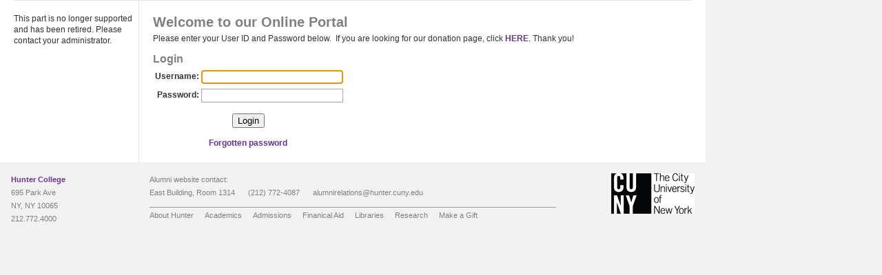

--- FILE ---
content_type: text/html; charset=utf-8
request_url: https://community.hunter.cuny.edu/
body_size: 18378
content:
<!DOCTYPE html PUBLIC "-//W3C//DTD XHTML 1.0 Transitional//EN" "http://www.w3.org/TR/xhtml1/DTD/xhtml1-transitional.dtd"><html id="HTML" xmlns="http://www.w3.org/1999/xhtml" lang="en-us">
<head id="PageHead"><title>
	Home - Hunter College
</title><meta http-equiv="Content-Type" content="text/html; charset=UTF-8" /><meta content="http://schemas.microsoft.com/intellisense/ie5" name="vs_targetSchema" /><link rel="stylesheet" href="/Client/Styles/Admin/MFAPopUp.css?bbjsversion=7.2.9.1700&iuqt=1" type="text/css" />
<link rel="stylesheet" href="/stylesheet0.636224670284470000.css?id=0&iuqt=1" type="text/css" />
<link rel="stylesheet" href="/stylesheet27.635647262129800000.css?id=27&nodefaults=1&iuqt=1" type="text/css" />
<link rel="stylesheet" href="/Client/Styles/IE8Menu.css?&iuqt=1" type="text/css" />
<link rel='SHORTCUT ICON' href='view.image?id=1451' type='image/x-icon' /><link rel='ICON' href='view.image?id=1451' type='image/x-icon' /><base id="baseId" target="_self"></base><meta name="last-modified" content="6/18/2015 6:05:56 PM" /></head>
<body id="BodyId" style="margin: 0px; padding: 0px; border: 0px">
    <form method="post" action="/" onsubmit="javascript:return WebForm_OnSubmit();" id="form1">
<div class="aspNetHidden">
<input type="hidden" name="ScriptManager1_HiddenField" id="ScriptManager1_HiddenField" value="" />
<input type="hidden" name="__EVENTTARGET" id="__EVENTTARGET" value="" />
<input type="hidden" name="__EVENTARGUMENT" id="__EVENTARGUMENT" value="" />
<input type="hidden" name="__VIEWSTATE" id="__VIEWSTATE" value="vwd/ZYJb69YJqDeRV5UgKFBhJJNMubZvRupj2yatB0Cv8a8W4Gt3hIeCu7r5Xo6hrhPReMMRIg2cGr+BbsoCea7o/Uh8j9IW4xWgs1r8JmuqH84DZj3HsOf0qoP5uuVEKh7E6Dv/eNz6DPhGrVfYyTu3og9beoLMMAGuTtEWLJS9NZ05Bivyp/3NCJMET62BkGQd4IZZ0138EbPwc9dewF/J1YguK+hIl0rCDhhHhfkiV80i/yWb0TSV7SxAH93UtLFgO0Z3dbPebExr0s8VW5rl4it5zP8Ti78EoD5ZLS4iFOM/0CdO8k3iq97NkAPicthMmyKubPeed/[base64]/5BOgv9+Sln9Knx+FYPW55ORYRFiaDM4Mabkh4Y5YKTxeNA4XWEr/LOkF2AfdfRO4UcZH2ZnhLXBR1B6EXP5LAr7HmDc5Sem/[base64]/LUpQhxvRuvPRoLlp+fTVB8zGHLrHkfhuwdZycJqXRbO1OxYM29PQvM2L2EDow1ct1K/b9UNshyteIYoEmstWmKhxokHQ3opaPedFb+WLH6EFZGeBj+mghooZ3+S+TYqtoNP3wDZ8NmTt1IpFVZM/I+wRbo2nYrf1kfjd3I96KNeYTZUivGsK6SawJFkY7+i2VpD9CSi5CYNyvJ5TCst/tdhyAkJ60Qj6e1EEamOPIuO+lIHqtQ0jXlIkJfiNW+ea5dpPNel7jwSjBazPFiMIHsE9+cEsFO7+g5pq4b0Ludk+CAMZ+h8VJOL1F/fJ3dfnKBCQrsDEaGo2OjBhWWBq8jbD/xUzrw/LBhWlLBLf0SvdRKUM39Af+0EFGEIwIsnrdZIAdsQ98QTfLyNQw1odP7F0yGebFOnAOJmncL0cLE33QGvR4+BYF4HLDCbiz6N6tZwOdKP5xKk+Qr3fCPqccP+kdrpV6njMEDms8Vg7feAVRnOOn2d3E/6KXLwot0sD32BUXrHDC6KLGBZWwI55hOZWwo3shDr18xW4NVQKB9T6bCwbACbhCzg3XhawPfiLe6R8bcrZz/9PHD5+7eYfLcXsbnaJXC6SDI3pvV9Vu0vmYy3JMprAjFmLtJS0lw296cGgg8wTncox7hihdukyDq+OMc368K5rQQ5HSoxzMbcOOrvMOMLipuBbSMYhuWp3GsKEg6hs5GeTGUZ2a6dwI0j6oE/DaXn2spnkaHbLRe4LgW3uF1fqc+OKDtrbQdd0zPnkiIWHHZ2e4k5ebIVAaFz4WGhaZgJebxIjUzzWSFlwMpwL+N6/jqxwtvxVQCsHzYeZJlUNLL9lsDjpumv4O9mR10+BLzvtLJjxKdq+s/mcN7STrMc/IUl0kCcPtnKpdt1VisTGVQ11Eka6Rjo6F2atUEl7AVJxmtw8NYPQ3Vks4p3g+V7iED8siAZ2x+FQ+rk3NdOxkEOBk9WHTk6PCzIXlQiYe9nNOHg+jS9z/xK1zx3PKIcR32B5O7f9CD1/R3Wia4Euo1uQ2xL9O4pxtaSv0eVQVjVo8x0klmNSv/4NGqv38kp3UzoilSJVRn/rQltmkybJmn848kw1XeZa1nK0q9PexQ2okHrKPsAiCNVi94VsI/Dbc8z6yjFADg3UBhmzo6WlovpnmF1zopHwn22pgrcdv6Ha7hOIAevF8nuj47Oyq4qluaR1kTGvHIoKBklIJZRMJ1EuIayCbbHwuuhsYjPJ8QACSOb4sjdxZ58nh0tGBRSobOq5zy2gEP00w7KImFsFehrrNuvV99XoaMLcrfj6wjjAFfNKOXK5A/U27OqdRxXYH0RGDcxXIdFVjBYDMASnx3uAR4/xf3EQGUiDbhwCIcryh09bj8lRd73QmY+owBN+vsGa9iV2gkYulEaDPuuDk5mn97K+FbGz2Nqd2KviyNMhIoFiVQbIGUxU9Ef881OTWI4NdFwk4kpaR6FwNUC4bcROfQPgwNLyFsks2iR9WLKRGTUYJKGklw+yOe6oUkVvk20cnk4/1pOFqZkgaAYT9d7HJtaPRAGc0e45zQXhHnkdi3IONVulrRh2+4UKEnfqhKQblZg1/tKtxEziHfeABSm002+tSvf8zezuKy+1Adp34t6Zy07WmY/xRwYH6SI3ccf69cZsyUiAqyaycfbPZL3sq/NErNkzryb62JZ7N7gGRr8MADIONcHC3EsEue0edtJDBd9sGK2A51o4cqfAswEmtMti7LQVcqycZEetLbBBgw8osUEBHBZ5G/Ti/B/ZqbTjIKFXpg2fmuhYb5TH2dalFFygAEvrB4mQ9ALwH+fXSzgyQhwJmMnioN9mRBQLjPb9g4PUUpwh3NqT6AKB5hiNRDVJtFTH886ghugPlW61Tga10Op4NkyfeWz+Inwtp1HYf13DzXAkSp7hjFatAMe10H3Ij7jE3APaIvsEugSTyUWyN0BeIAv4rtA2GFtQ8YPr/D3tbepKr0psBVgtFMYwfOyvPyWpMcpCYxQnq3dfgbSh56iKJ1BvEVeFy8X6R2nKnRhIOx4wZHkZgMXTyCe0xt2TED88LbbsupLq9R/Uamf5q0P7YdyBIw7m3DaTIsaIHRgPQZNdDLgErnorvIRDdCltYY4SOm+NA9ITV521vUW5zwmRN8ovnrRXzr3NKnSafVksR8sgvvvz8TRqhCPcPBbNKabUpAhIQF8DMjY3KFbLihm++hmUk/WuSU0siOruq9Yep/Vy8vw4xo3KHutusLwlA+0fMwR7DY0Mzu0JGLlVjES/19cUcMmcE4EW3hgYqwUAI+gSNKnpFvGnSeuwUTbFdHHcrdBZ6XynBPqXIyVY/lqft5fGlEPnOpN0yTg2Sp+W40NJl9eyYu6CQZO0VGxunpHYi9hDHhHD3vJT/VXFPfaLtXWw5t03l6KT+/zJf/dLMv6GdjohOlrJk0NdbBj/+Csb+XbANhS2vxzd+ZcT58xuP1KcGQ6JBTJWzVElQ/m7lk3DW9ZOszz1mZZOQOadwzMo+JfRrIaQxPgnNYANI4U2OcRIJJYA/pH9U1o/M1jiJ83mbXsyzrDjdiljubhohIRAl5R1CqxfBLmMnnpvPSt0i1Vj7umprTzHBPL15TuRyTZLZm7WGXoYcep9Evg3vPOlsFI0E8f/[base64]/rW/0qmkHK73txBcdRyc5nR6KUqEKLSpgyVXhJJSgs1i+5IwgA/jI50NkZZ5cYKgG3+u0d4v4sO2b5tkt1vOO6gWo9gPo8ijBYRBixivNjQ9Qqli6NUms/ACXhahxE075fPJyqv0ERrNurZG27l4GeCf8CKPV2VrGME5KcEnBdsIKssJKreUo6dpFgVGY+cZXUM4LZNhXc1Ct4FaEo7jcakhgdCOk0kW98oQfp/+GftKSb+s2LC4IEz7766JZod4C6c07etYLe+r6WerWwueTPlnpkDMPDIqM4ZXSWAF8LkFtnoGbTt0qEK5Xop47aE10w3jgBtAM4Y6cAC+yVxKEFo+9gl8BgtDHtWQh8UEZgax0RBNauTD0/H9sa4DbX487iqFb1U93uQHUAz3KwsQGSfjbFfGsRSeVOgd2N7MP+yrIDjdSxxPRbgiOVztjKierWSSUyaBIwk2dgZW4yttmy8W8ab3tgww1AluJEcZxTP69K5UcVSnxswDCgPibsgh7KzQNyBbm/KmfIeolNDI9kBfWBomuktWakzxAsbqJp5VJTKxUtOA3jshb8k4rlYk38K9JR5l+XQ4p4j2+JjrxoSSP95Hs5QQC/kgsJRuPATzgmCyU4ABICZWYhClQjPpkMilzd+zdOYkN/bNn5NljHxruDXzefxNo/yGmb2qSpAbt7N7MlGG8/bsxD9N/Qvupw/YvXuT0/FMaGfpNUAKsPAiXXzFVLxHxryCf46ZMHTUl/AXPIacSviHR7GCLhEPR8AodmB70yYN8vH4tjrNw47+8net4/StssXuH2AwqaUftaoKCfg0dODGqqHsJeOWkinzRRTmj9dz/tXYk3aUb1L32Mt4ffZ6CRnqzEol9HYmM7Ung3FI6OHEym0T6RsVdMMJ9AfE9XzGTXuvIDZ07VN8vSdtb/Wa7eXk8/bS9nKmGIdFg4DPxS2qsIS+8hvUA6DnMSUu214+IF2C0cIwnXpMwzRyeRdoYbUdDjeYRPFHelvo2sO1OsVmrY0EklAdF7JCXsy9+ndY/xsJ/+tyuLQDC6fyC1sk9cvkQNAMNK9xc9cpfceiFnbiZQYNFAhjs2krMqCe+xaSegoisAMI5ou2xhXbz9E3r8O0XC1t6lepx4LjX41dyZ4nP6nsE9xNXxA/6SFaKCscINjARbJ4a1zqjKqi3DfE3Wbp2VcAYoR1FgGZ1myW5HHlffYy0meg2jKWNS3HJbC2Wi9pWoMVWZUp8SJlQXaDcobcptyz8o1TIzH8+pLCsxvHnxj/NS1L/KU3JM5XavqLm3ZOI/parbVEwy1K+IFfemb4ZrfUMRZFAseCGhI7QiWFfLBmPnL+TkDTKr/FkbQnj+Q7zl7XDlzC64BHhWbdxr0HWoNPEZVOnRJT4qJEwBqA+5HPGIy9JDEJG/[base64]/zyJNJOWUFSl9wx0kF9sGOQBfJhYJsAnI6jhNO+Sr4RNjBmyX+CTKjgDasHJL3lnuWhgrzY7rRm/2wfLuaRiE2qMFTcnTb1vA5DQ/y9awtw8PEYIuQP7ZnAeA0MJ9t/13SsCuxbkHZN06XErXkXZcwyP4B07oQMaQlSi1MTstPP0t4Idk0nCykCUrwd7iG6W50iACvdlSFMvLAhlkdvW93UkGSDjTazHe9IKD93epdTE5P3slo/aWpVyUS1n4QLmgj1UkS3jN/rZv0xG3HvXsus0WGT47/KZv9mdWATPAzPYsxdDTxaUbnPbKVwms4IoWbZrJstD86M9GzDPwTCQoEgN27RvUxuNR4MS7yYg7Lm6Ijlm9ZIMOG7ONyofsvdozToWCP/NgfDnARyKJ1nsz1mdCa1NbwG45W04OgRcySG3htrIp0EcCYPHRkJPECr/xvS3SP25574UhfmO2cMeZyJ+At4F9sxLcgE4KBRHQYToC9I3/A1ngCle3KbpHkMSDw+IPKHKSuOrNnAa5edMpyfJjN2VvMLjUukepk3BdAcTQHMMIUCL/pS78uImW8pUN/p92hO497QHvUSBrxNKyYPrW1t4bGteX32p2tmzaBq4t8iYXFcNEJRNTJu31NEg/1yg63Cl36bfTFqUXYrt0M2ghxuTk1oyG8G3YdX32QGJTAeYnM7RAB6lEY1llCIBghHsiNnPItIsS2limmyil3xZE6Oh4GbVsadLE4B0MTThoj6stu+FTvQYuY8wJVC2gy5Fp/TB+F+XWs0uP+QnRhDUE2KgHyGH/ckrn16kNIw30c5qQ01KclWqsVquKdFbBGJKBlvvFy1C3pIptttZzBvYVYZ7qIf0Azx0zbeOk778JDDd7cA5uc9lESKP+xRoRESCEYkPcMuDYODMWeU4gFUNXdunjcgd73lxBlsiNXIJmva46iGGvpbhmRm/m1vYA5c7F0VP1cbGW7uXeIWpewTd10rDFeumZ2QrlhwplGVUtI99Go4Yt5Hg7x5eRjKSgjYuMg1cKfAn2xaHM43OEyHN+UG4OJPfFcA3cLrNHq0j1U1suK/wrWO8YWp5xuR69y/73Q/J+0neJyLoEBAAUkOGn/1Ve2yQxRLCUd2qnSB5e3mfLH5otARQTaHepcBDuX8lie5k2/bsYyJ6Jo/9TLiFAbkXp4gQpOEdmzdEu429NFLtyRVJnRe3YXF3BWus1OS6+LxX0zO+6+OlFi4CZkoTlz/[base64]/BNqdFUF89F6iCb5KamQEFSqQqqtw0iUrSSO6JOJTYZ695IjquBhUfaDSmM9eArcT3XNroOzEMwfRnld7G0hIUAhTy3rxN82CyO9DQdPQKvmenX8Lc4A0i5TZ+5matKmyS6z4g2772IZlFJkZqX7WrN89xwh/ByHUg2tTZo1P1Vz9L8E8XuT+TN6rkRRudtNwW8nJG5sD5CiIBwkUVlfrOmgJhhw/6ioWOwdGA2QtnVgNw9mOofBySg+XuDuWihmzOgBBlPShjMf9hvwk72rvy37xhclfJ0NPHtJVq017SNhBt960VZd8e00RFOfx+Isnl35/gPMrE+cjJ0TBfyFxC2OMxhfQ990E5+aqjMZaB4kcr/EFSlFdc4PE3DUuELpKPApUgqFN6+D+kuADpWqeO7eQU9/L4T4Mu7GuQ9gqCAFErYABKKaWRaCFYMFNlTVt7g/3W000/cnoXG8p4pPjE2WPETPKXPVMaxD8xaPefk3o+F5sarCl4lX5HBKY4wMAAJ1Io7w+lOtoDsD02O8VlPgagYBoPbUOygDjHE44zmqWB6R8xE2EfO0U75BrKzLHWehbDyh8CGW+AFZSUmLrNeczbmw03/XlSd4kHHmmNKw29z/IlV0JCLvkZXcUckBOT0J5H4PSMCZYNuSCRjU35mqnznLQLzv/aEzNSYSlgEdHQve2B+FAOJqChDAmQGVoY6sLLZWoRwZy+LoF9d7NsOKpKjLbok+qpzjuCqA3ddttjXD5n1c13kYzaIyKGyUNhg9rC5snKdRkGj7F4pdO/D8fuO/kTnpQHUSoNZ+Hu9dfeYv3Pe3y86Fx29iNHJjVfNQTS+FaJi+nZNELdbszp7jrF1OejCmmryk3qHc62SYO/[base64]/Bs+k0jqzZ4pIanCbagaTml/[base64]/VrQ3y3o5Rg1yHS0QzuZswA+7P3o47/6C7hfw1SXKK+ZJ46FXqIn/vwQGpf4QilKvqNw9kXJkzA0DkoXgwbX80M8m2yxm9uGVGH81JVhFfm3k2MwmB3k496AJt4Ps/0qElaAhyRlWsQJWDMLjukR5jTtvY65J3i2OQtqPGgOsRLLBpexwWBBeLhgSrV2BeudaLaTDqyC2dSgnZDavivMvupkXcbB04Lju8A3n6lBiQdLiXdtJG/QummSv3T0IQCsovlPcBGprH+HNXbOkSrU4L0sLCViZau9HWc2NRG+XB8xUfKcQ46MJjMY1hBJNSz++F0d7m4gCcJx/01BknyN/eU4s3jgsFc4sJjIb9c+zuIR+am5N5zSIaZpeL5gGGqE1W4U//DVqCavtCMslortfKXlExUeYNuKGqG8uU6WWY/ZfmEuC7Etdu80tPI41l7pr+HQsx9hO2rpG3OKrBQPz6cQmmgTtKg08KcZr1iPPwMDEu1lNMsLIpQaFy4yT/NvrfgJ8Skiv5BFZpRqsXzlruHeBIaK3FjXFZUJWGpAMoNOiI9vfUsOPwAw9nTke7j2VGShbjimTq0D2D+68tyfmsMuNRe6Ii3Rcfwff+JN/hFvCOoCQhY4w8ntB/qWhna1KgX92QPyMfLiGIMstnSUd2Yky9+hg+w6eQVSKjdlxtYr6I28isQSg2aZfAVVMuZK7bokwWiThR61wX0lHC7muEZWKWtqPO1v3cR8GKpibY6vtXPZT1p+iFWi0SK0/NY2Fw23a3WOwSq3/SbrEEw9fUaV9UIim1TifLKWQ2dMROGBeL/S13n9H7C3hAVy87ipZzxeol/HVn1+B9LrU1y9oEXf1H/aQANUTh7kmFRaufp6JQ/67iU440wX5+3WcAGMzaIPKkKayWOG75EBsDduECzJ71QVMWrAe52OgtDcoXA1iJBuO2EjTxZY19gBRTEYyHjECvYm/xgK3r/7JDzMoUwIikBLB+jLNLiRB1ppHiLD909A9+k8PcRJDuJXzw/jCl2Cx/qnjELnac/CfvwoFAVyKW9i5mxMQBG2PSQanP3xEn/kfJnm17Y9fFDLGfGKsCMQFgBb1bIXEzF76sCdpxNpSKU7DqUx+KnjwcDode/flAdOmCp2FZPhpgMRsN7Z1ZxHgyIsJxGNufREyKDBzwJfsoKmeDRcU2MYkOM4gknzQ1EJ5cMwkyoZ4VkbCIsvUX1d3G5lNwx48qkNZqSmsRJEBfslhfLjwfDwFOo/X2UUIOwQqS5VAC/cct5fpQJyfo5hN79JUkbQsHFf3BlvKPPrY6y0ASwVUhm3V/xcI29grjDAmdGAo0S68xF8vBqcFM5" />
</div>

<script type="text/javascript">
//<![CDATA[
var theForm = document.forms['form1'];
if (!theForm) {
    theForm = document.form1;
}
function __doPostBack(eventTarget, eventArgument) {
    if (!theForm.onsubmit || (theForm.onsubmit() != false)) {
        theForm.__EVENTTARGET.value = eventTarget;
        theForm.__EVENTARGUMENT.value = eventArgument;
        theForm.submit();
    }
}
//]]>
</script>


<script src="/WebResource.axd?d=pynGkmcFUV13He1Qd6_TZE6w8k_wIUnYp1HEyrsgLiRgJTmOD9MyxDk8wbn2R9k1erHtB0CmP3ogkzuVt36aiw2&amp;t=638901392248157332" type="text/javascript"></script>


<script src="/Client/Scripts/API/BBAPI-min.js?bbjsversion=7.2.9.1700" type="text/javascript"></script>
<script src="/Client/Scripts/Bbnccore-min.js?bbjsversion=7.2.9.1700" type="text/javascript"></script>
<script type="text/javascript">
//<![CDATA[
var LOGGEDIN = "";//]]>
</script>

<script src="/Client/Scripts/jquery/3.7.1/jquery.min.js" type="text/javascript"></script>
<script src="/Client/Scripts/jqueryui/1.14.0/jquery-ui.js" type="text/javascript"></script>
<script type="text/javascript">
//<![CDATA[
BLACKBAUD.netcommunity.jQuery.setVersionReference();//]]>
</script>

<script src="/Client/Scripts/jquery/jquery.validate.js" type="text/javascript"></script>
<script src="/Client/Scripts/jquery/additional-methods.js" type="text/javascript"></script>
<script src="/Client/Scripts/jquery/jquery.maskedinput-1.1.4.js" type="text/javascript"></script>
<script type="text/javascript">
//<![CDATA[
ROOT_PATH = 'https://community.hunter.cuny.edu/'; BLACKBAUD.api.pageInformation.rootPath = 'https://community.hunter.cuny.edu/';BLACKBAUD.netcommunity.WebMethodsURL = 'https://community.hunter.cuny.edu/webservices/webmethods.asmx';BLACKBAUD.netcommunity.images = BLACKBAUD.netcommunity.images || {}; BLACKBAUD.netcommunity.images.imageUrlPrefix = 'https://community.hunter.cuny.edu/view.image?id=';modallvl = 0; ;var isIE = (window.ActiveXObject || "ActiveXObject" in window);;var DebugMode = false; ;var isAdminPage = false;;BLACKBAUD.netcommunity.bbAppFxRoot = 'https://s20abnc04web01.sky.blackbaud.com/14175nc';;BLACKBAUD.netcommunity.bbAppFxDB = 'fa9f8b34-f58b-4f03-81cd-f0187a54227a';;BLACKBAUD.netcommunity.PageID = 291; BLACKBAUD.api.pageInformation.pageId = 291;;//]]>
</script>

<script src="/Client/Scripts/ForgotPassword.js" type="text/javascript"></script>
<script src="/Client/Scripts/SignInDisplay.js" type="text/javascript"></script>
<script src="/ScriptResource.axd?d=x6wALODbMJK5e0eRC_p1LVjqcoinVNPlkIq8kr17gQRhsDGlpVDfgSsPLzQ8SjrJQvgbVUMronuO2o17ZzPYkhldOTnUXl5UnpbKKcADW_5pT56cUBO6W8nTk9PDTV-s0&amp;t=ffffffffec54f2d7" type="text/javascript"></script>
<script src="/ScriptResource.axd?d=P5lTttoqSeZXoYRLQMIScI9lv0hjVn5eUUSqMm7UD5_bdlG3N5Dg-pVcD9xySuYhkM-HZfRWp2HDT2hxrBS49JXSR-4jjOdK38HM1LyTLDtJGb95LEUgliMjpVEspVPX0&amp;t=ffffffffec54f2d7" type="text/javascript"></script>
<script src="/Client/Scripts/webkit.js" type="text/javascript"></script>
<script src="/ScriptResource.axd?d=cwGphBcvejt2VIyBHnRhTQ1Oiu8siWmuva5K32aElFLy45K3ylFZ3FwywibZ6mEgNimDf6bVoUjZaGLxOZMtKZkd6atLqj_VSEV9vXIviTYkxw9UbHJ2E2rbOc8Zl0hR0&amp;t=ffffffffec54f2d7" type="text/javascript"></script>
<script src="/ScriptResource.axd?d=NHo7rzvB81m25b5lv-ojMa6cgftxTdfEPPiLYSXWI6TIMMMuW43byMajMv8qCTJTXEHLeUh_HBVMapFIzbFE3rpwnARU-1pfEfuUfYcRlM3RGpkbQFcz-qKtJN2BaY950&amp;t=ffffffffec54f2d7" type="text/javascript"></script>
<script src="/ScriptResource.axd?d=ZT9rkJNR62Xa35oVFu0brVzV5T74v8EVNoG3ZKAO2Td3frEK5164jPFyDrHrE7dFxR-jOfMa5K7bySN5rn5bDt4h3r_5M-6_aDu4XcV6mqVu31qQCS8s4lpUHZZMqfZ19ZkgLEVNprQuL1MY0jpqJQ2&amp;t=ffffffffec54f2d7" type="text/javascript"></script>
<script src="/ScriptResource.axd?d=G7OZOzpYF9XwHB8eN29Yby0-xGCDPdKq2DzCvbxnyfYsA0WDMjnKRF8e2eyaBTSYpehn9h4PQP6-AwbY1a5xEt9qPrtpwvaFlNoCTh9HFubgYlOiTuO3SQ0t0rHWo-3JyEn1cZgwVp8pfAl3_ZsyDw2&amp;t=ffffffffec54f2d7" type="text/javascript"></script>
<script src="/ScriptResource.axd?d=dyNR31g23bihdQsCIkXUOAdpNyOawvxImaCPT92bEQGvRiQZKwa61QzTfRqElZKDvRSlH5V9LdSSFtfnfMghwJ3FMSNMRPyNHOK3raJBr4BDuSM7lfwBVAeIrRgjwNf7rCZppuZ2UR-PcH-J9ELGdQ2&amp;t=ffffffffec54f2d7" type="text/javascript"></script>
<script src="/ScriptResource.axd?d=t8xKct_NbNgBw-XPoRZ-nDgJBU8xraeJm8w-h2EZIMO7SPCDsQDHmrmWBEK2g1-NlvIpb7shTWRuCph-4M14r1VkWEkJJlc-OLvDzdp97Xf_8HttbDnWEgnV3YDNkcdyHTCmeBWKZ3cHZHwn8QTZEw2&amp;t=ffffffffec54f2d7" type="text/javascript"></script>
<script src="/ScriptResource.axd?d=TLZ1vtjBxtO9Jbc2uVK035U0HTYyljtEUgHsgX1nfKXBR4rh8KwswnRfnp_-wU2S4dD2BtXihSMuX6qDt4KJWGSkSkGsiUEZZmsvvTwT-41E-RvpkfAePxkg_5rHj4iGyTX8qd9mlTxyvcsmeOg7zA2&amp;t=ffffffffec54f2d7" type="text/javascript"></script>
<script src="/ScriptResource.axd?d=APiGnkSUwteJqB7qVaRTTvuxIqmjMIy0QBlB2ltBrR0fpIZaSE4JZpPTFqOmK8TzQXCaniu8-2YAdnCGd60nOZenDkbOlczwoLTOx8giEgEKF0ByMHLrpwyer155c5mR8laxWpmdumGrE3IrlmHh0w2&amp;t=ffffffffec54f2d7" type="text/javascript"></script>
<script src="/ScriptResource.axd?d=pu2ExBiwxefn6RsV2td6q-CA-xh4GHTKqbCwmQcxC4wyPbaWaHE_wbTEpCXDeTFHdQ8u6Tvew9J0fTVpEehDQ_UGRKsxkihGl0RxHP-aBamsnvDNKfLF6PifSbeajMUSFjLpV-D3s6raKYCy6ZYKNw2&amp;t=ffffffffec54f2d7" type="text/javascript"></script>
<script type="text/javascript">
//<![CDATA[
function WebForm_OnSubmit() {
BLACKBAUD.netcommunity.setBrowserDateTimeForServer('hidBrowserDateTime');
return true;
}
//]]>
</script>

<div class="aspNetHidden">

	<input type="hidden" name="__VIEWSTATEGENERATOR" id="__VIEWSTATEGENERATOR" value="8CAEDFE0" />
	<input type="hidden" name="__VIEWSTATEENCRYPTED" id="__VIEWSTATEENCRYPTED" value="" />
</div>
        
        <script type="text/javascript">
//<![CDATA[
Sys.WebForms.PageRequestManager._initialize('ScriptManager1', 'form1', [], [], ['PC1179$lbtnForgotPwdUserName','PC1179_lbtnForgotPwdUserName'], 90, '');
//]]>
</script>

        <div id="internal" class="container">
<div id="wrapHeader">
<div id="header" class="clearfix">
<div class="bodyGutter clearfix">
<div id="headerLogo"></div>
<div id="headerUtility">

<!--START MENU-->
<ul class="utilityMenuList menu"><li class="menuItem1 first last"><a href="http://www.blackbaud.com" target="main">Back to main site</a></li></ul>




<!--END MENU--></div>
</div>
</div>
<div id="wrapNav">
<div class="bodyGutter clearfix"></div>
</div>
</div>
<div id="wrapContentOuter" class="clearfix">
<div id="wrapContentInner" class="clearfix">
<div id="contentPrimary" class="bodyGutter clearfix">
<div class="gutter clearfix">
<div class="singleCol"><h1>Welcome to our Online Portal</h1>
<p>Please enter your User ID and Password below.&#160; If you are looking for our donation page, click <a href="https://community.hunter.cuny.edu/page.aspx?pid=377">HERE</a>. Thank you!</p><a id="PC1179_lnkTarget" href="javascript:WebForm_DoPostBackWithOptions(new WebForm_PostBackOptions(&quot;PC1179$lnkTarget&quot;, &quot;&quot;, true, &quot;&quot;, &quot;&quot;, false, true))"></a>


<div id="PC1179_pnlConsentPopup" class="displayNone pnlConsentPopup" align="center">
	
     <div class="consent-body" >                            
            
    </div>

</div>

<a id="PC1179_lnkTargetMFA" href="javascript:WebForm_DoPostBackWithOptions(new WebForm_PostBackOptions(&quot;PC1179$lnkTargetMFA&quot;, &quot;&quot;, true, &quot;&quot;, &quot;&quot;, false, true))"></a>


<div id="PC1179_pnlMFAPopup" class="displayNone pnlMFAPopup" align="center">
	
     <div class="mfa-body" >                            
            
    </div>

</div>
<table id="PC1179_tbl" class="taCenter" border="0">
	<tr>
		<td class="taLeft">
            <table>
                <tr>
                    <td>
                        <div id="PC1179_ValidationSummary1" class="BBFormValidatorSummary LoginFormValidatorSummary" style="display:none;">

		</div>
                    </td>
                </tr>
            </table>
        </td>
	</tr>
	<tr id="PC1179_trSignInBody">
		<td>
            <table class="taLeft" border="0">
                <tr id="PC1179_trLogin">
			<td id="PC1179_tdLogin">
                        <table id="PC1179_loginFormTable" class="BBFormTable LoginFormTable">
				<tr>
					<td>
		                            <table class="BBFormTable LoginFormTable" border="0">
                                        <tr>
                                            <td id="PC1179_tdLoginTitle" class="BBFormTitle LoginFormTitle" colspan="2" style="text-transform : none;">
                                                <span id="PC1179_lblLoginTitle">Login</span>
                                            </td>
					
                                        </tr>
                                        <tr>
                                            <td class="BBFieldCaption LoginFieldCaption">
                                                <label for="PC1179_txtUsername" id="PC1179_lblUserId">Username:</label>
                                            </td>
                                            <td class="BBFieldControlCell">
                                                <input name="PC1179$txtUsername" type="text" maxlength="100" id="PC1179_txtUsername" class="BBFormTextbox LoginFormTextbox" autocomplete="off" vcard_name="txtUserName" onkeydown="javascript:if (isEnterPressed(event)) {try{document.getElementById(&#39;PC1179_btnLogin&#39;).click();return false;} catch(e) {}} else return true;" />
                                            </td>
                                        </tr>
                                        <tr>
                                            <td class="BBFieldCaption LoginFieldCaption">
                                                   <label for="PC1179_txtPassword" id="PC1179_lblPassword">Password:</label>
                                            </td>
                                            <td class="BBFieldControlCell">
                                                <input name="PC1179$txtPassword" type="password" id="PC1179_txtPassword" class="BBFormTextbox LoginFormTextbox" autocomplete="off" onkeydown="javascript:if (isEnterPressed(event)) {try{document.getElementById(&#39;PC1179_btnLogin&#39;).click();return false;} catch(e) {}} else return true;" />
                                            </td>
                                        </tr>                                        
                                        <tr>
                                            <td class="BBFormButtonCell" colspan="2">
                                                <input type="submit" name="PC1179$btnLogin" value="Login" onclick="(function(btn){var bDisableMe=true;if(typeof(Page_ClientValidate)==&#39;function&#39;){bDisableMe=Page_ClientValidate(&#39;PC1179&#39;);}__doPostBack(&#39;PC1179$btnLogin&#39;,&#39;&#39;);btn.disabled=bDisableMe;})(this);return false;WebForm_DoPostBackWithOptions(new WebForm_PostBackOptions(&quot;PC1179$btnLogin&quot;, &quot;&quot;, true, &quot;PC1179&quot;, &quot;&quot;, false, false))" id="PC1179_btnLogin" class="BBFormSubmitButton LoginFormSubmitButton" />
                                            </td>
                                        </tr>
                                        <tr>
                                            <td class="taCenter" colspan="2">
                                                
                                            </td>
                                        </tr>
                                        <tr>
                                            <td class="taCenter" colspan="2">
                                                <a id="PC1179_lbtnForgotPwdUserName" class="LoginLink" href="javascript:__doPostBack(&#39;PC1179$lbtnForgotPwdUserName&#39;,&#39;&#39;)">Forgotten password</a>
                                            </td>
                                        </tr>
                                    </table>
		                        </td>
				</tr>
			</table>
			
                    </td>
		</tr>
		
                
                
                                
                
                
                <tr>
                    <td>
                        <span id="PC1179_lblMessage" class="BBMessage LoginFormNormalMessage"></span>
                    </td>
                </tr>
            </table>
        </td>
	</tr>
</table>



</div>
<div class="leftCol clearfix"></div>
<div class="rightCol clearfix"></div>
<div class="singleCol clearfix"></div>
<div class="leftCol clearfix"></div>
<div class="rightCol clearfix"></div>
</div>
</div>
<div id="contentSecondary" class="bodyGutter clearfix"><div id="PC1213_divPartNotAvailablePaymentSummary">
    <span id="PC1213_lblTxtPaymentSummaryNotAvailable">This part is no longer supported and has been retired. Please contact your administrator.</span>
</div>


<div class="gutter clearfix"></div>
</div>
</div>
</div>
<div id="wrapFooter">
<div id="wrapFooterMenu">
<div class="bodyGutter clearfix">
<div class="footerMenuWrap"><p class="footNavLine"><span>Alumni website contact:</span> <br /> <span>East Building, Room 1314</span> <span>(212) 772-4087</span> <span><a href="mailto:alumnirelations@hunter.cuny.edu">alumnirelations@hunter.cuny.edu</a></span></p>


<!--START MENU-->
<ul class="menu"><li class=" menuItem1 first"><a href="http://www.hunter.cuny.edu/abouthunter">About Hunter</a></li><li class=" menuItem2"><a href="http://www.hunter.cuny.edu/academics">Academics</a></li><li class=" menuItem3"><a href="http://www.hunter.cuny.edu/admissions">Admissions</a></li><li class=" menuItem4"><a href="http://www.hunter.cuny.edu/finaid">Finanical Aid</a></li><li class=" menuItem5"><a href="http://library.hunter.cuny.edu/">Libraries</a></li><li class=" menuItem6"><a href="http://www.hunter.cuny.edu/research">Research</a></li><li class="menuItem7 last"><a href="http://onlinedonation.hunter.cuny.edu/">Make a Gift</a></li></ul>




<!--END MENU--></div>
<div class="footerContactWrap"><p><a href="http://www.hunter.cuny.edu">Hunter College</a><br /> 695 Park Ave<br /> NY, NY 10065<br /> 212.772.4000</p>
</div>
</div>
</div>
<div id="wrapFooterCopy">
<div class="bodyGutter"><p><a href="http://www.cuny.edu" target="_blank"> <img alt="The City University of New York" height="59" src="https://community.hunter.cuny.edu/view.image?Id=653" width="121" /> </a></p>
</div>
</div>
</div>
</div>
<p>
<script type="text/javascript">
function fixPositioning()
{
$('div[id *= "_panelPopup"]').appendTo('body');
}
Sys.WebForms.PageRequestManager.getInstance().add_pageLoaded(fixPositioning);
$('ul.menu li').hover(function(){$(this).addClass('hover')},function(){$(this).removeClass('hover')});
</script>
</p>
        
    <input type="hidden" name="hidBrowserDateTime" id="hidBrowserDateTime" />
<script type="text/javascript">
//<![CDATA[
var Page_ValidationSummaries =  new Array(document.getElementById("PC1179_ValidationSummary1"));
//]]>
</script>

<script type="text/javascript">
//<![CDATA[
var PC1179_ValidationSummary1 = document.all ? document.all["PC1179_ValidationSummary1"] : document.getElementById("PC1179_ValidationSummary1");
PC1179_ValidationSummary1.headertext = "The following error(s) must be corrected before continuing:";
PC1179_ValidationSummary1.validationGroup = "PC1179";
//]]>
</script>


<script type="text/javascript">
//<![CDATA[
window.setTimeout("try {var o=document.getElementById('PC1179_txtUsername'); o.focus(); o.select();} catch(e){};",0);
(function(id) {
    var e = document.getElementById(id);
    if (e) {
        e.dispose = function() {
            Array.remove(Page_ValidationSummaries, document.getElementById(id));
        }
        e = null;
    }
})('PC1179_ValidationSummary1');
;var BBNCAnalyticsURL = BuildBBNCAnalyticsURL('https://community.hunter.cuny.edu/', 'pagename;pid', 'Login+page;291');//]]>
</script>
<script type="text/javascript">

  var _gaq = _gaq || [];
  _gaq.push(['_setAccount', 'UA-37043106-1']);
if(LOGGEDIN){

_gaq.push(['_setCustomVar', 1, 'userName', LOGGEDIN, 2]);

}else{

_gaq.push(['_setCustomVar', 1, 'userName', 'Visitor', 2]);

} 
  _gaq.push(['_trackPageview']);

  (function() {
    var ga = document.createElement('script'); ga.type = 'text/javascript'; ga.async = true;
    ga.src = ('https:' == document.location.protocol ? 'https://ssl' : 'http://www') + '.google-analytics.com/ga.js';
    var s = document.getElementsByTagName('script')[0]; s.parentNode.insertBefore(ga, s);
  })();

</script>
<script type="text/javascript">
//<![CDATA[
Sys.Application.add_init(function() {
    $create(Sys.Extended.UI.ModalPopupBehavior, {"BackgroundCssClass":"BBModalBackground","PopupControlID":"PC1179_pnlConsentPopup","dynamicServicePath":"/","id":"mpeConsentPopupSignIn"}, null, null, $get("PC1179_lnkTarget"));
});
Sys.Application.add_init(function() {
    $create(Sys.Extended.UI.ModalPopupBehavior, {"BackgroundCssClass":"BBModalBackground","PopupControlID":"PC1179_pnlMFAPopup","dynamicServicePath":"/","id":"mpeMFAPopupSignIn"}, null, null, $get("PC1179_lnkTargetMFA"));
});
//]]>
</script>
</form>
</body>
</html>


--- FILE ---
content_type: text/css; charset=utf-8
request_url: https://community.hunter.cuny.edu/stylesheet27.635647262129800000.css?id=27&nodefaults=1&iuqt=1
body_size: 9556
content:
.BBDocumentTabButtons{text-align:right}.BBDocumentAddDescription{font-size:1em}.SurveyTitle{font-weight:normal;font-size:22px}.SurveySubTitle{font-size:inherit;font-family:inherit}.SurveyQuestion{font-size:inherit;font-family:inherit;font-weight:bold;display:block;padding-bottom:5px}.SurveyQuestionSequence{font-size:inherit;font-family:inherit;font-weight:bold}.SurveyAnswer{font-size:inherit;font-family:inherit}.SurveyAnswerColumnHeading{font-size:inherit;font-family:inherit;padding:0 5px}.SurveyQuestionSeparator{background-color:transparent;font-size:0}.SurveyResponseColumnHeading{font-size:inherit;font-family:inherit}.SurveyResponseCell{font-size:inherit;font-family:inherit}.SurveyAnswerTableHeaderRow{background:transparent;font-weight:bold}.SurveyTestModeMessage{font-size:12px;font-family:inherit}.SurveyAnswerRequiredMessage{font-size:inherit;font-family:inherit;font-weight:normal;font-style:normal}.SurveyButton{font-size:inherit;font-family:inherit}.SurveyFormTable{width:400px}.SurveyAnswerTable{width:100%}.SurveyOpenEndedAnswerTextbox{width:250px;float:left;clear:both}.ECardWizardSubheading{margin-bottom:1em}.ECardSection th[scope="col"]{text-align:l}.ECardSectionSeparator{border:1px solid #aaa;color:#fff;font-family:inherit;font-size:1em;font-weight:bold;padding:.25em;width:auto}.ECardPreviewBlock{border:0 none;margin:.5em 0;padding:.5em}.ECardPreviewBlock table{width:auto !important}.ECardPreviewBlock span[id$="lblPreviewFromCaption"],.ECardPreviewBlock span[id$="lblPreviewToCaption"],.ECardPreviewBlock span[id$="lblPreviewSubjectCaption"],.ECardPreviewBlock span[id$="lblFinalPreviewFromCaption"],.ECardPreviewBlock span[id$="lblFinalPreviewToCaption"],.ECardPreviewBlock span[id$="lblFinalPreviewSubjectCaption"],.ECardPreviewBlock span[id$="lblSubjectCaption"]{padding-right:.5em;text-align:right;font-weight:bold;width:60px}.ECardThumbnail{border:0 none;margin-bottom:1em;margin-left:0;margin-right:1em;padding:0;text-align:center;vertical-align:middle;opacity:.75}.ECardCurrentStep{background-color:transparent;border:0 none;border-bottom:3px solid #01579a;color:#01579a;font-family:inherit;font-size:1em;font-weight:bold;height:auto;line-height:normal;padding:.5em 1%;margin:0;text-align:center;white-space:nowrap}.ECardPastStep{background:transparent url(images/wizardgreencheck.gif) no-repeat scroll 90% 50%;border:0 none;border-bottom:3px solid #ccc;color:#ccc;font-family:inherit;font-size:1em;font-weight:bold;height:auto;line-height:normal;padding:.5em 1%;margin:0;text-align:center;white-space:nowrap}.ECardFutureStep{background:transparent none repeat scroll 0 0;border:0 none;border-bottom:3px solid #ccc;color:#999;font-family:inherit;font-size:1em;font-weight:bold;height:auto;line-height:normal;padding:.5em 1%;margin:0;text-align:center;white-space:nowrap}.ECardThumbnail:hover{opacity:1;border:0 none}.BBFieldCaption{padding:3px;font-weight:bold;white-space:normal}.BBFieldControlCell{padding:1px 0 0}.BBFormButtonRow{background:transparent}.BBFormChecklist{border:0 none}.BBFormRequiredFieldMarker{padding:6px 0 0 3px;font-size:1em;font-weight:normal}.BBFormSelectList{font-size:12px;margin:.25em 0;border:1px solid #a7a6aa}.BBFormSubmitButton{margin:1em auto}.BBFormTable{border:medium none !important;border-collapse:collapse;clear:both;font-family:inherit;font-size:1em;font-weight:normal;margin:0 0 1em;padding:0}.BBFormTextArea{font-size:12px;margin:.25em 0;border:1px solid #a7a6aa}.BBFormTextbox{font-size:12px;margin:.25em 0;border:1px solid #a7a6aa;width:97%}.BBFormTitle{border:0 none;text-align:left;font-weight:normal;font-size:22px}.BBFormValidatorSummary{background-color:transparent}.BBListingHeading{background:transparent;border:0 none}.BBListingTable{border:0 none}.BBPagerNextPageLink,.BBPagerPageLink,.BBPagerPrevPageLink{border:0 none #fff}.SpellBody{background-color:transparent;padding:0}.SpellCheckTextBox{margin:0 0 .5em}.SpellFieldValue{font-size:1em}.SpellHeading{font-family:inherit;font-size:1em}.SpellHeadingCell{background-color:transparent}.SpellHeadLegend{font-family:inherit;font-size:1em}.SpellLegend{font-family:inherit;font-size:1em;font-weight:bold;padding:3px;text-align:right;vertical-align:top}.SpellSubject{font-size:1em}.SpellSuggestionList{border-color:#a7a6aa;margin:0 0 .5em}.SpellText{background-color:transparent;padding:0}.SpellTextValue{font-family:inherit;font-size:1em}.SpellFieldCaption{font-size:1em}.SpellFormTable{font-family:inherit;font-size:1em}.SpellFormTitle{font-size:22px}.ReportTitle{height:auto}.LoginSectionHeader{background:transparent;font-style:normal;font-weight:normal;font-size:16px;padding:.5em 0 0}.LoginLink{font-family:inherit;font-size:1em}.LoginFormTextArea{width:150px}.LoginFormTitle{background:transparent;font-size:18px;padding:0}.ProfileFieldCaption{font-weight:bold}.ProfileFormButtonCell{text-align:center}.ProfileFormTitle{padding-top:1em}.ProfileDisplayFormTable th,.ProfileDisplayFormTable td{vertical-align:top}.DirectoryFieldCaption{font-weight:bold;padding:3px 3px 0 0}.DirectoryFieldControlCell{padding:1px 10px 0 0}.DirectoryPagingButton{width:auto;margin:.5em .25em}.DirectoryListingHeading{padding:0 1em 0 0}.DirectoryListingItem{border:0 none;padding:2px 1em 2px 0}.DirectoryListingTable{border:0 none;width:100%}.DonationCaptureFieldCaption{background:transparent;font-weight:bold}.DonationFieldCaption{background:transparent;font-weight:bold}.DonationCaptureFieldControlCell{width:auto}.DonationCaptureTextArea{width:97%}.DonationTextArea{width:250px}.DonationCaptureTextboxWide{width:97%}.DonationTextbox{width:250px}.DonationTextboxNarrow{margin:0}.DonationTextboxWide{width:250px}.DonationValidationSummary{background:transparent}.DonationCaptureListingHeading{text-align:left;border:0 none;background:transparent;height:auto;font-size:18px;padding:1em 0 0}.DonationListingHeading{text-align:left;border:0 none;background:transparent;height:auto;font-size:18px;padding:1em 0 0}.EventAttendeesComplete{font-size:1em;color:inherit;background-color:transparent}.EventAttendeesCurrent{font-size:1em;color:inherit;background-color:transparent}.EventAttendeesGrid{font-size:1em;color:inherit;background-color:#e9e9e9;padding:0;margin:.5em 0 0}.EventAttendeesOverallTotal{font-size:1em;color:inherit;background-color:transparent;padding-right:5px}.EventItemRegistrantsEventName{background:transparent;font-style:normal;font-weight:normal;padding:2px 0;font-size:14px}.EventItemsSelectionGrid{border:0 none;margin:0}.EventSectionHeader{font-weight:normal;font-size:18px;padding:.75em 0 0}.EventTicketsBodyCell{font-size:1em;color:inherit;padding-right:5px}.EventTicketsHeaderCell{font-size:1em;color:inherit;font-weight:bold;padding-right:5px}.SummaryGridEventTitle{font-size:1em}.EventItemRegistrantControlCellName{width:103px}.EventItemRegistrantsHeader{border:0 none;padding:0;color:inherit}.EventItemRegistrationControlCellDescription{width:55%}.EventItemRegistrationControlCellNumParticipants{width:15%}.EventItemRegistrationControlCellPrice{width:20%}.EventItemRegistrationsHeader{font-weight:normal;font-size:16px}.EventProgressCell{background-color:transparent;border-bottom:3px solid #01579a;color:#01579a;font-family:inherit;font-size:1em;font-weight:bold;height:auto;line-height:normal;padding:.5em 1%;text-align:center;white-space:nowrap}.EventProgressCellFuture{background:transparent none repeat scroll 0 0;border-bottom:3px solid #ccc;color:#999;font-family:inherit;font-size:1em;font-weight:bold;height:auto;line-height:normal;padding:.5em 1%;text-align:center;white-space:nowrap}.EventProgressCellPast{background:transparent url(images/wizardgreencheck.gif) no-repeat scroll 90% 50%;border-bottom:3px solid #ccc;color:#ccc;font-family:inherit;font-size:1em;font-weight:bold;height:auto;line-height:normal;padding:.5em 1%;text-align:center;white-space:nowrap}.EventItemRegistrantControlCell{width:268px}.EventItemRegistrationsTable{margin:0 5px}.EventItemsTable{border:0 none;border-collapse:collapse}.EventItemRegistrantTextbox{width:250px}.EventItemTitleDescription{font-size:1em !important;font-family:inherit !important;color:inherit !important;font-weight:normal !important;text-transform:none !important}.EventItemTitleName{font-size:14px;text-transform:none !important}.EventItemTitleTime{font-size:1em !important;font-family:inherit !important;color:inherit !important;font-style:italic;text-transform:none !important}.SubscriptionFormCheckList{border:0 none}.SubscriptionFormTable{border:0 none}.SubscriptionFormTitle{border:0 none}.SubscriptionFormListHeaderTitle{border:0 none}.BBMembershipBenefitsFormTable{margin:1em}.BBMembershipSummaryActionCaption{display:block;width:100%;padding:0;margin:0;height:auto;font-weight:bold;color:#333}.BBMembershipCatDescription{padding:.5em 0 .5em 25px}.BBMembershipCardFieldsetLegend{font-weight:bold;color:#333}.BBMembershipSubCategoryFieldCaption{padding:0 .5em 0 0;width:175px}.BBMembershipFieldCaption{padding:.5em .5em .5em 0;text-align:right;vertical-align:middle;width:200px}.MembershipCurrentItem .BBMembershipFieldCaption{padding:0}tr[id$="AdditionalContrib"] .BBMembershipFieldCaption{padding:.5em 0 !important}.BBMembershipFieldCaption span{display:block;float:left;width:200px;text-align:right;padding-right:0}.BBMembershipFieldCaption span[id$="lblSymbol"]{display:inline;float:none;padding:0 0 0 3px;width:auto}.BBMembershipSummaryFieldCaption{width:33%;padding:.5em .5em .5em 0}.BBMembershipFieldCheckboxCaption{display:block;padding:0}tr[id$="GOM"] .BBMembershipFieldCheckboxCaption{margin:.5em 0 0 175px;padding:0 0 0 .5em}.BBMembershipControlCell{padding:.5em 0;vertical-align:middle}.BBMembershipControlCell label,.BBMembershipControlCell span{margin-right:0}.BBMembershipControlCell span{display:block;white-space:nowrap;width:auto}.BBMembershipControlCell label{font-weight:bold;margin:0 .25em}.BBMembershipControlCell .BBMembershipFieldCheckboxCaption label{font-weight:normal}.BBMembershipFormReadonlyValue{padding:0;width:auto;text-align:left !important}tr[id$="SummaryBenefits"] .BBMembershipFormReadonlyValue{font-weight:bold !important;color:#333;padding:0 0 .5em}.BBMembershipBackButton{float:left;margin:0 auto 0 0}.BBMembershipNextButton{margin:0 0 0 auto;float:right}.BBMembershipSubmitButton{float:right}.BBMembershipFormTable{margin:0 0 1em;width:100%}.BBMembershipFormTable .DonationCaptureFormTable{width:auto}.BBMembershipFormTable fieldset{margin:0 0 1em;padding:0;border:0 none}.BBMembershipFormTable table{width:100%}.BBMembershipTextArea{width:95%}.BBMembershipTextBox{width:auto;margin:.25em 0}.BBMembershipFormTitle{background-color:transparent;border:medium none;color:#000;font-family:inherit;font-size:18px;font-weight:bold;height:auto;margin:0;padding:0 0 .5em;text-align:left;text-transform:none;display:none}.BBMembershipBenefitsGridHeader{font-size:1em;border-top:0 none;display:none}.BBMembershipBenefitsGridItem{font-size:1em}.BBMembershipBenefitsGridItem td{text-align:left;border-bottom:1px solid #d5d5d5}.BBMembershipBenefitsTable{border-color:#fff !important;border-collapse:collapse}.BBMembershipBenefitsTable td{padding:.5em;font-size:1em}.GivingHistoryList{font-size:1em;font-family:inherit}.GivingHistoryListHeader{font-size:1em;font-family:inherit}.SearchDescriptionStyle{white-space:normal !important}.QuickSearchFormTable{margin:9px auto 0;padding:0;border-collapse:collapse;clear:both}.QuickSearchTextbox{width:139px;height:17px;border:1px solid #033965;margin:0 6px 0 0}.QuickSearchButton{border:0 none;font-size:12px;color:#333 !important;font-weight:bold;background:url(view.image?id=630) no-repeat 0 0;width:65px;height:22px;padding:0 0 4px;cursor:pointer;margin:0}*:first-child+html .QuickSearchButton{padding:0}.QuickSearchFieldCaption{padding:0;display:none}.CalendarViewCalendarContainer{margin:0 0 1.25em;border:1px solid #aaa}.ListViewDateLabel{font-size:16px}.ListViewEventItemContainer{font-size:1em}.CalendarViewMonthYearLabel{height:auto;line-height:1em;vertical-align:top}.CalendarViewDayHeader{text-align:center !important}.CalendarViewOtherMonthDay{background-color:#f4f4f4;border:1px solid #aaa;color:#999;height:76px;padding:2px 5px}.CalendarViewWeekendDay{background-color:#e2e2e2;border:1px solid #aaa;height:50px;padding:2px 5px}.CalendarViewDay{padding:2px 5px;height:76px}.ListViewDateRangeGoButton{margin:0 0 0 .6em}.ListViewEventDate{display:block;padding-top:12px;font-size:16px;font-weight:normal}.ListViewEventTitle{font-size:1em}.ListViewEventSubtitle{color:inherit;font-style:italic}.ListViewEventTime{font-size:1em}.ListViewEventLocation{font-size:1em}.EventCalendarName{font-weight:normal;font-size:22px}.DetailCaptionContainer{background-color:transparent}.DetailCaption{font-size:18px}.CalendarViewToday{background-color:#d2d2d2;border:1px solid #aaa;padding:2px 5px;width:4%}.CalendarViewTopLeft{font-weight:bold;padding:0 0 1.25em}.CalendarViewTopMiddle{text-align:center;vertical-align:top;width:30%}.CalendarViewTodayText{display:block;padding:0 0 0 6px;white-space:nowrap}.CalendarEventRecurContainer{border:0 none}.CalendarFormHTMLEditor{padding-bottom:6px}.CalendarEditButtons{margin:1em 0}.EventCalendarButtons{font-size:1em;padding:0 1em 0 0}.EventCalendarButtonBar{height:auto;padding:0 0 1.25em}.CalendarFormFieldCaption{font-weight:bold;vertical-align:middle}.DetailLeft{text-align:right;font-weight:bold}.DetailDateTime{border:0 none}.DetailEventDetails{border:0 none}.DetailRight{vertical-align:top;padding:3px 0 0}.EditEventTextBox{margin:.25em 0}.UpcomingEventContainer{background:transparent}.TransactionManagerFilterContainer{border:0 none;margin-bottom:1em;padding:0;width:auto}.TransactionManagerFilterItem{margin-right:0;margin-top:.5em;overflow:auto}.TransactionManagerGrid{width:100%}.TransactionManagerGridCell{padding:.5em;text-align:left}.TransactionManagerGridHeaderCell{background-color:#fffef2;color:#000;cursor:pointer;font-family:inherit;font-size:1em;padding:.5em;padding-left:15px !important;text-align:left}.TransactionManagerGridHeaderCellSortedAscending{background-color:#fff8e3;background-position:0 50%;background-repeat:no-repeat;color:#000}.TransactionManagerGridHeaderCellSortedDescending{background-color:#fff8e3;background-position:0 50%;background-repeat:no-repeat;color:#000}.TransactionManagerSummaryContainer{margin-bottom:1em;width:auto}.TransactionManagerSummaryTable{border:0 none;border-collapse:collapse;font-size:100%;width:100%}.TransactionManagerSummaryHeaderValue{font-family:inherit;padding:.5em;text-align:right;width:33%}.TransactionManagerSummaryDetailValue{font-family:inherit;padding:.5em;text-align:right;width:33%}.TransactionManagerDatePickerFieldCaption{display:block;float:left;padding-top:.25em;width:33%}.TransactionManagerFundPickerFieldCaption{display:block;float:left;padding-top:.25em;width:33%}.TransactionManagerOddRow{background-color:transparent}.TransactionManagerFilterActions{margin-left:0;margin-top:1em;text-align:center}.TransactionManagerFieldContainer{display:block}.TransactionManagerGridNotificationCell{padding:.5em}.Pager{border:0 none;float:left;margin:0 0 1em}.PagerInfo{background-color:transparent;float:left;font-weight:bold;padding:.5em;white-space:nowrap}.TransactionManagerReceiptImage{margin-left:.5em}h1,*.SurveyTitle,*.ReportTitle,*.NCC_Forms_Title,*.SearchFormTitle,*.EventCalendarName,*.BBMembershipFormTitle,*.BBDocumentFormTitle,*.DiscussionGroupFormTitle,*.JobBoardFormTitle,#wrapNav .mainNav li a,*.ReportTitle{color:#808080;font-family:helvetica,futura,geneva,arial,sans-serif;font-weight:bold;font-size:20.4px;text-transform:none;margin:0;padding:0 0 2px}*.SurveyTitle,*.ReportTitle,*.NCC_Forms_Title,*.SearchFormTitle,*.EventCalendarName,*.BBMembershipFormTitle,*.BBDocumentFormTitle,*.DiscussionGroupFormTitle,*.JobBoardFormTitle{margin:0;padding:0 0 2px}h2,*.LoginSectionHeader,*.LoginFormTitle,*.DonationListingHeading,*.DonationCaptureListingHeading,*.CalendarFormLegend,*.ListViewDateLabel,*.CalendarViewTopMiddle,*.EventSectionHeader,*.DetailCaption,*.NewsReaderFormTitle,*.ProfileFormTitle,*.UpcomingEventTitle,*.RecentEventTitle,*.SubscriptionFormTitle,*.BBAnonymousSubscriptionTitle,*.BBMembershipFormTitle,*.DirectoryFormTitle,*.BBVolOpJobListTitle,*.BBVolOpJobDetailTitle,*.NewsChannelFormTitle,*.PostChannelStoryFormTitle,*.SpellFormTitle,*.BBPollsFormTitle,*.BBNotesTitle,*.ECardWizardHeading,*.ReportsLandingTable caption,*.DiscussionGroupHeadingText,*.SearchJobHeading,*.JobResultsHeading{color:#808080;font-family:helvetica,futura,geneva,arial,sans-serif;font-weight:bold;font-size:16.3px;margin:0;padding:0 0 2px;text-transform:none}*.LoginSectionHeader,*.LoginFormTitle,*.DonationListingHeading,*.DonationCaptureListingHeading,*.CalendarFormLegend,*.DirectoryFormTitle,*.CalendarFormLegend,*.ProfileFormTitle,*.DiscussionGroupHeadingCell,*.BBPollsFormTitle,*.NewsChannelFormTitle{margin:0;padding:0 0 2px}h3,*.ListViewEventDate,*.EventItemTitleTime,*.EventItemTitleName,*.EventItemRegistrationsHeader,*.EventItemRegistrantsEventName,*.NewsChannelItemTitle,*.ReportListingHeading{color:#808080;font-family:helvetica,futura,geneva,arial,sans-serif;font-weight:bold;font-size:14px;margin:0;padding:0 0 2px}h4{color:#808080;font-family:helvetica,futura,geneva,arial,sans-serif;font-weight:bold;font-size:12px;margin:0;padding:0 0 2px}h5{color:#808080;font-family:helvetica,futura,geneva,arial,sans-serif;font-size:12px;margin:0;padding:0 0 2px}h6{color:#808080;font-family:helvetica,futura,geneva,arial,sans-serif;font-size:12px;margin:0;padding:0 0 2px}body,*.ListViewEventSubtitle,*.ListViewEventTime,*.ListViewEventLocation,*.BBFormSelectList,*.BBFormTextArea,*.BBFormTextbox,*.DiscussionGroupMessage,*.DiscussionGroupHeadingText,*.DiscussionTopicListHeader,*.BBNotesTextBox,#wrapFooter h3,#wrapNav .mainNav li .nccUlMenuSub1 li a,*.EventItemTitleDescription{color:#333;font-family:helvetica,futura,geneva,arial,sans-serif}p{margin:0;padding:0 0 10px}a,a:link,a:visited,a:active,*.JobBoardSearchLink:link,*.JobBoardSearchLink:visited,*.JobBoardPostLink:link,*.JobBoardPostLink:visited,*.JobDetailLink:link,*.JobDetailLink:visited,*.JobResultsLink:link,*.JobResultsLink:visited,*.DiscussionFooterLink:link,*.DiscussionFooterLink:visited,*.DiscussionTopicLink:link,*.DiscussionTopicLink:visited,*.BBNameLink:link,*.BBNameLink:visited,table.ReportFormTable legend,*.internalMenu li.selected a,*.internalMenu li:hover li a,*.internalMenu li.hover li a,*.internalMenu li.selected li a{color:#639;font-weight:bold;text-decoration:none}a:hover,*.JobBoardSearchLink:hover,*.JobBoardPostLink:hover,*.JobDetailLink:hover,*.JobResultsLink:hover,*.DiscussionFooterLink:hover,*.DiscussionTopicLink:hover,*.BBNameLink:hover{color:#fbc302;text-decoration:underline}*.BBCalendarTitle,*.BBCalendarNextPrev,*.BBCalendarDayHeader,*.ReportCalendarSelector,#contentSecondary *.mainMenuHover a,#contentSecondary .mainMenuHover a:link,#contentSecondary .mainMenuHover a:visited,#contentSecondary .mainMenuHover a:hover,*.internalMenu li:hover a,*.internalMenu li.hover a{background-color:#639}*.BBModalDialogTitle,*.CHDashBoardSectionHeading,*.ECardSectionSeparator,*.CalendarViewDayHeader,*.FRDashBoardSectionHeading,*.FRManagerDashBoardSectionHeading,*.TransactionManagerGridHeaderCell,*.TransactionManagerSummaryHeaderRow,*.DirectoryListingHeading,*.DiscussionTopicListHeader td,*.SurveyAnswerTableHeaderRow td,*.BBDocumentDisplayHeaderRow,*.JobResultsListHeader,*.BBNotesNoteTopicCell,*.BBNotesNoteNameCell,*.BBNotesNoteLinkCell,*.BBNotesNoteDateCell,*.ReportListingHeading,*.BBVolOpJobListHeader,*.TransactionManagerGridHeaderCell,*.TransactionManagerSummaryHeaderLabel,*.TransactionManagerSummaryHeaderValue,*.BBVolOpJobListHeader td,*.DonationGridHeader td,*.PaymentPartGrid_Header{background-color:#639;color:#fff;padding:3px 0 3px 3px;text-align:left}*.ECardCurrentStep,*.EventProgressCell{color:#639;border-color:#639}*.DirectoryListingHeading a{color:#fff;text-decoration:none}* html ol{margin:0 0 0 5px}*:first-child+html ol{margin:0 0 0 5px}ul{list-style-image:url("view.image?id=649");list-style-position:outside;padding:0 2em .8em 2.4em;margin:0}ul ul{padding-bottom:0;margin:0}ul li{padding:0;margin-bottom:.4em}ol{list-style-position:outside;list-style:decimal;padding:0 2em .8em 2.4em;margin:0}ol ol{list-style:lower-alpha;padding-bottom:0;margin:0}ol li{padding:0;margin-bottom:.4em}ol li li{list-style-type:lower-alpha}ol li li li{list-style-type:lower-roman}ol li li li li{list-style-type:decimal}dl{padding:0 2em .8em 2.4em}dt{font-weight:bold;padding:0;margin:0}dd{padding:0 0 0 2em;margin:0}img{vertical-align:bottom}blockquote{margin:0;padding:0 25px 1.4em}hr{background-color:#e5e5e5;color:#e5e5e5;border:0 none;height:1px;width:90%;margin:15px auto;clear:both}table{border-collapse:collapse}td{padding:0}a img{border:0 none}img[align="left"]{float:left;margin:0 10px 5px 0;border:1px solid #333}img[align="right"]{float:right;margin:0 0 10px 5px;border:1px solid #333}img.ui-datepicker-trigger{vertical-align:middle}td.DonationCaptureFieldControlCell img{padding:0 0 2px 5px}body{border:0 none;color:#333;font-family:helvetica,futura,geneva,arial,sans-serif;font-size:12px;line-height:1.4em;margin:0;padding:0}#BodyId{background-color:#f2f2f2}div.container{background:none repeat scroll 0 0 #fff;height:100%;max-width:1024px;min-height:100%;min-width:740px}#oneCol #contentPrimary{float:none;margin:0 auto;width:100%}#oneCol #contentPrimary .gutter{padding:12px 23px 0}#oneCol #contentSecondary{display:none}#wrapHeader,#wrapContentOuter,#wrapFooter,#wrapMedia{width:100%;margin:0}*.bodyGutter,#wrapNav .bodyGutter,#wrapContentInner{margin:0 20px}#headerLogo h1{padding:0}#headerLogo h1 a{background:url("view.image?id=650") no-repeat scroll 0 0 #fff;display:block;height:22px;max-height:22px;text-indent:-5000px;width:71px;margin-left:-20px}#headerLogo h1 a:hover{background-position:0 -22px}#headerLogo h2{margin:15px 0 6px 10px}#headerUtility{display:none}#wrapNav .bodyGutter{border-bottom:1px solid #e5e5e5 !important}#wrapNav ul.menu{background-color:#fff;border-bottom:0 solid #e5e5e5 !important;display:inline-block;font-size:.91em;height:auto;list-style-image:none;margin:0;overflow:auto;padding:0;text-transform:uppercase;z-index:9000}#wrapNav ul.menu li{float:left;list-style-type:none;margin:0;padding:0;width:auto}#wrapNav ul.menu a{border:0 none;display:block;font-weight:bold;line-height:1;padding:12px 24px 6px 3px;text-decoration:none}#wrapNav ul.menu ul{display:none}*.mediaPrimary,*.mediaSecondary,*.calloutPrimary,*.calloutSecondary,*.calloutCenter{line-height:0}*.mediaPrimary .lineHeightWrap,*.mediaSecondary .lineHeightWrap,*.calloutPrimary .lineHeightWrap,*.calloutCenter .lineHeightWrap,*.calloutSecondary .lineHeightWrap,*.threeColumns .lineHeightWrap{line-height:18px;padding:0;margin:0}#wrapContentInner{padding:1px 0 0}* .contentGutter{padding:0 36px}#contentPrimary{float:right;width:802px;margin:0;border-left:1px solid #e5e5e5 !important}#contentPrimary .leftCol{width:49%;float:left;line-height:0}#contentPrimary .rightCol{width:49%;float:right;line-height:0}#contentPrimary .singleCol{clear:both;width:100%;line-height:0}#contentPrimary .leftCol *,#contentPrimary .rightCol *,#contentPrimary .singleCol *{line-height:1.4em}#contentPrimary .gutter{padding:16px 20px 20px}#contentSecondary{float:left;width:181px;padding:17px 0 20px;margin:0}#contentSecondary .gutter{padding:0 10px 0 0;clear:both}#contentSecondary ul.menu{list-style:none;padding:3px 0 24px 0}#contentSecondary ul.menu a{background:url("view.image?id=651") no-repeat scroll 0 0 #fff;border:0 none;color:#808080;display:block;font-weight:bold;margin:0;min-height:20px;padding:4px 0 0 25px;text-decoration:none}#contentSecondary ul.menu a:hover{background:url("view.image?id=652") no-repeat scroll 0 0 #ebebeb;color:#000}#contentSecondary ul.menu ul{display:none}#wrapFooter{background:none repeat scroll 0 0 #f2f2f2;color:#808080;display:block;font-size:.91em;max-width:1024px;min-width:740px;padding-bottom:2em;position:relative;width:100%;float:left}#wrapFooterMenu{float:left;width:823px}#wrapFooterMenu .bodyGutter{margin:0}#wrapFooterCopy{float:right;width:185px;padding:16px 16px 16px 0;text-align:right}#wrapFooterCopy .bodyGutter{margin:0}*.footerContactWrap p,#wrapFooterCopy p{padding:0;line-height:19px}*.footerMenuWrap{float:right;width:590px;padding:16px}*.footerMenuWrap p{padding:0;line-height:19px}*.footerMenuWrap ul.menu{list-style:none;border-top:1px solid #999;display:block;margin:1em 0 0;padding:.25em 0 0}*.footerMenuWrap ul.menu li{display:inline}*.footerMenuWrap a,*.footerMenuWrap span{color:#808080;font-weight:normal;margin-right:16px}*.footerMenuWrap a:hover{color:#000}*.footerMenuWrap ul.menu ul{display:none}*.footerContactWrap{float:left;width:185px;padding:16px 0 16px 16px;margin:0}*.calloutImage{vertical-align:top}*.calloutText{vertical-align:top;padding:0 0 0 20px;line-height:18px}*.calloutText h1,*.calloutText h2,*.calloutText h3,*.calloutText h4,*.calloutText h5{margin:0}*.titleCalloutTable{border-collapse:collapse;width:100%}*.titleCalloutTable .calloutImage .imgBorder{margin-bottom:0}*.calloutHeader h3{display:block;padding:9px 13px;color:#fff;text-transform:uppercase}*.calloutBody{padding:5px 6px 0 13px}*.calloutPrimary{width:565px;float:left}*.calloutPrimary h1,.calloutPrimary h2,.calloutSecondary h1,.calloutSecondary h2,*.calloutCenter h1{margin-bottom:15px;margin-top:12px}*.calloutSecondary{width:285px;float:right}*.calloutSecondary p,*.threeColumns p{padding:0 0 1em 0}*.calloutCenter{clear:both;width:885px}*.threeColumns{width:870px;clear:both}*.threeColLeft{float:left;width:285px;margin-right:8px}*.threeColCenter{float:left;width:285px}*.threeColRight{float:right;width:285px}.calloutHeader h3{font-family:Arial,Helvetica,sans-serif;font-weight:normal}table.callout{width:221px;border-collapse:collapse;margin-bottom:25px}table.callout th{height:27px;color:#fff;padding:0 10px;font-size:14px;text-align:left;font-weight:normal}table.callout td{background:#fff;border-left:1px solid #f2f2f2;border-right:1px solid #f2f2f2;padding:10px 10px 5px}p.calloutButton{text-align:center}p.calloutButton span{padding:6px 0 7px 5px}* html p.calloutButton span{padding:0 0 0 5px}*:first-child+html p.calloutButton span{padding:0 0 0 5px}p.calloutButton a,p.calloutButton a:link,p.calloutButton a:visited{color:#fff;margin:0 auto;padding:6px 10px 7px 5px;text-decoration:none;width:auto}*.eventTable{line-height:1.4em}*.eventDate{color:#fff;text-align:center;vertical-align:top;padding:7px 10px 0 0;width:35px;line-height:1em;font-weight:bold;text-transform:uppercase}*.eventDetails p{margin:0 0 5px !important}*.profileDisplay th{text-align:right}*.myHomeBox{border-collapse:collape;margin:0 0 2em;padding:0}*.myHomeBox th.ProfileDisplayFieldCaption{width:120px}*.myHomeBox td{border-collapse:collape;font-size:12px}*.myHomeBox td p,*.myHomeBox td h3{margin:0;padding:0}*.myHomeBox th.left{width:8px;padding:8px 0 6px}*.myHomeBox th.right{padding:8px 12px 6px 6px;color:#fff;width:600px;text-align:left}*.myHomeBox td.left{padding:8px 0 6px}*.myHomeBox td.right{padding:8px 12px 6px 6px}*.clearfix:after{content:".";display:block;height:0;width:0;clear:both;visibility:hidden}*.clearfix{display:inline-block}* html .clearfix{height:1%}*.clearfix{display:block}*.contentPageDesigner{background-color:#fff;border:1px solid #f7e3bd;left:0;min-height:500px;padding:10px 0;position:relative;top:30px;width:100% !important}table.DesignMenuTable a{color:#666 !important}*.DirectoryFormTable{width:100%}*.DirectoryFormTitle{display:none}*.DirectorySearchForm{margin-bottom:10px;width:100%}*.DirectoryFormTextBox{max-width:200px}*.DirectoryFormSelectList{max-width:240px}*.DirectoryFieldControlCell{max-width:225px;*width:200px}*.DirectoryFieldCaption{white-space:normal !important}*.DirectoryPagingButton{display:block;margin-bottom:.5em;padding:0 .5em}input.DiscussionGroupSubmitButton{margin:0 .5em 0 0}tr.DiscussionTopicsOddRowStyle td,tr.DiscussionTopicsEvenRowStyle td,tr.DiscussionTopicListHeader td{padding:0}table.DiscussionSearchList p{padding:.1em 0 .5em}tr.DiscussionSearchHeader td{font-weight:bold}span.DiscussionSearchNew{color:#f00}*.DiscussionSearchList td{padding:3px}a.DiscussionGroupPruneButton,a.DiscussionGroupBlockButton,a.DiscussionGroupReplyButtonWAI{padding:0;width:80px}table.DonationCaptureSelectList{border:0 none #f1e6d5;background:transparent}td.wsNowrap.BBFieldControlCell.sDonationCaptureFieldControlCell table{margin:0 !important}td.DonationFieldControlCell table.taLeft{margin:2px 0 0}td.DonationFieldControlCell table.taLeft td.DonationFieldControlCell{padding:1px 0 .5em}td.DonationFieldControlCell table.taLeft td.DonationFieldControlCell table td{white-space:nowrap;padding-left:2px}td.DonationFieldControlCell table.taLeft td.DonationFieldControlCell.vaBottom{padding-right:19px;text-align:right;vertical-align:top}td.DonationFieldControlCell table.taLeft td.DonationFieldControlCell span.vaTop{display:block;padding:0 11px 0 0}td.DonationFieldControlCell table.taLeft td.DonationFieldControlCell span input{display:block;float:left;height:15px;margin:0 5px;padding:0}td.DonationFieldControlCell table.taLeft td.DonationFieldControlCell.wsNowrap table{margin:0 !important}td.DonationFieldControlCell table.taLeft td.DonationFieldControlCell span.vaTop label{position:static}label[id$="lblTxtYear"]{padding-right:3px}td.DonationCaptureFieldControlCell table td{vertical-align:middle}td.DonationCaptureFieldControlCell table td.wsNowrap{padding-left:6px}*.DonationCaptureTextboxWide,*.DonationCaptureTextbox,*.DonationCaptureTextArea{min-width:200px}td.ListViewTopGap .BBFormTextbox{margin:0 0 .1em}td.ListViewTopGap{font-weight:bold}table.EventItemRegistrationsTable .BBFormSelectList{margin:4px 0}table.EventTable table table.w100p table.w100p table tr.BBListEvenRowStyle table table,table.EventTable table table.w100p table.w100p table tr.BBListOddRowStyle table table{width:auto !important}table.EventTable td.DonationCaptureFieldControlCell{width:252px}*.EventSectionHeader{background:transparent}table.taCenter table,td.taCenter table{margin:0 auto}table.w100p.taCenter table.taCenter{margin:0 auto 0 0}*.LoginFormTextbox{width:200px}*.LoginFieldCaption{width:auto}*.LoginFormTable{width:auto}td.BBMembershipControlCell{*width:65%}.PageSharingContainer{margin-bottom:10px}*.PaymentPartGrid_Header th{text-align:left}*.PaymentPartGrid_Header th,*.PaymentPartGrid td{padding:3px 5px}#contentSecondary .wrapPaymentSummary{padding:0 20px 20px}table[id*="dgCart"],table[id*="dgCart"] td,table[id*="gvCartItems"],table[id*="gvCartItems"] td{border-color:#fff;border-collapse:collapse;border-style:solid !important}table[id*="dgCart"],table[id*="gvCartItems"]{margin-bottom:1em;border-style:solid !important;border-color:#fff !important}table[id*="dgCart"] td,table[id*="gvCartItems"] td{padding:4px;line-height:1em;padding:0 4px 2px 0}table[id*="dgCart"] td input{margin:.5em 0}table[id*="dgCart"] tr.DonationGridHeader td,table[id*="gvCartItems"] tr.PaymentPartGrid_Header td{font-weight:bold;padding-top:7px;border-top:1px solid #cecece}table[id*="gvCartItems"] tr.PaymentPartGrid_Header th[scope*="col"]{text-align:left}table[id*="gvCartItems"] tr.PaymentPartGrid_Header th[style*="text-align"]{text-align:right}*:first-child+html table.PaymentPartGrid,*:first-child+html table.PaymentPartGrid td{border-color:#fff !important;border-collapse:collapse !important}*:first-child+html table.PaymentPartGrid th{text-align:left !important}div[*]="UpdatePanel"]div table,div[*id="UpdatePanel"]div table td{border-color:#fff !important;border-width:0 !important;}*:first-child+html div[id*="upCartItems"] *{border-color:#fff !important;border:none;border-width:none !important;border-collapse:collapse !important;border:1px solid #fff !important}*:first-child table.PaymentPartGrid{border:none;border-spacing:0;border-collapse:collapse;border-color:#fff}*.ProfileDisplayFieldCaption{width:150px;padding:0 6px 6px 0}*.ProfileDisplayFieldControlCell{width:auto;padding:0 0 6px}*.QuickSearchFieldCaption{display:none}*.QuickSearchFormTable td{padding:0}*.SearchTable{white-space:normal !important}*.BBSearchDescriptionStyle{white-space:normal !important}div.ReportChartCell{overflow:auto;overflow-x:auto;overflow-y:hidden;width:425px !important;height:318px !important;border:1px solid #ccc}table.ReportFormTable td{white-space:normal}table.ReportFormTable fieldset{margin:0 2px;padding:3px 6px 6px}*.ReportCalendarSelector{color:#fff}table.ReportFormTable legend{font-size:11px;margin:11px 0;padding:0 5px 0;text-transform:none;line-height:normal;font-weight:bold}table.ReportFormTable tr.ReportListingHeading td,table.ReportFormTable tr.ReportOddRowStyle td,table.ReportFormTable tr.ReportEvenRowStyle td{white-space:normal !important;font-size:10px;padding:0 5px}#WzBoDy{background-color:#f4f4f4 !important}#wrapFooter .ReportFormTable{margin-top:5px;float:right;width:auto}#wrapFooter .ReportFormTable span{color:#fff !important;font-size:10px !important}*.ReportsLandingTable{width:100%}*.ReportsLandingFieldCaption{width:30%;vertical-align:top;padding-right:6px}*.ReportsLandingFieldControlCell{width:70%;padding-bottom:12px}tr.SearchHeaderRow td{padding:3px 5px}tr.SearchOddRowStyle td,tr.SearchEvenRowStyle td{padding:3px 5px}*.TransactionManagerFilterContainer{border:0 none;margin:0 0 1em;padding:0;width:auto}*.TransactionManagerGrid{width:100%}*.TransactionManagerSummaryHeaderValue,*.TransactionManagerSummaryDetailValue{width:25%;text-align:left}*.TransactionManagerInformationGrid{width:100%}*.TransactionManagerGroupPickerCaption{width:20%}*.TransactionManagerFundPickerFieldCaption{width:20%}*.TransactionManagerDatePickerFieldCaption{width:20%}*.TransactionManagerFilterActions{text-align:left;padding-left:50px}*.TransactionManagerExportContainer{background-color:#dcdcdc;border:1px solid #aaa;margin:1px 1px 1px 443px;position:relative;width:60px;z-index:0}*.TransactionManagerInformationGrid{width:100%}*.TransactionManagerGroupPickerCaption{width:20%}*.TransactionManagerFundPickerFieldCaption{width:20%}*.TransactionManagerDatePickerFieldCaption{width:20%}*.TransactionManagerFilterActions{text-align:left;padding-left:50px}#trEmailLists table{border-collapse:collapse}#trEmailLists{background:transparent}*.BBVolOpJobListEvenRow td,*.BBVolOpJobListOddRow td{padding:3px 0 3px 3px}*.BBVolOpJobListTitle{display:none}td.taRight table{margin:0 0 0 auto}a.ChannelStoryEditButtonWAI{padding:0 1em 0 0}tr.BBDocumentDisplayOddRowStyle td,tr.BBDocumentDisplayEvenRowStyle td,tr.BBDocumentDisplayHeaderRow td{padding:3px 5px}*.DetailLeft{padding:3px}*.DetailRight{padding:3px}